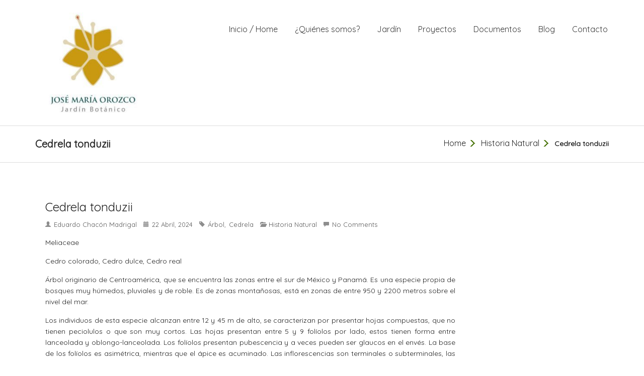

--- FILE ---
content_type: text/html; charset=UTF-8
request_url: https://jmo.biologia.ucr.ac.cr/2024/04/22/cedrela-tonduzii/
body_size: 42283
content:
<!DOCTYPE html>
<!--[if IE 7]>
<html class="ie ie7" lang="es-CR">
<![endif]-->
<!--[if IE 8]>
<html class="ie ie8" lang="es-CR">
<![endif]-->
<!--[if !(IE 7) | !(IE 8)  ]><!-->
<html lang="es-CR">
    <!--<![endif]-->
<head>
	<meta charset="UTF-8">
	<meta name="viewport" content="width=device-width">	
	<link rel="profile" href="http://gmpg.org/xfn/11">
	<title>Cedrela tonduzii &#8211; Jardín Botánico José María Orozco</title>
<meta name='robots' content='max-image-preview:large' />
<link rel='dns-prefetch' href='//fonts.googleapis.com' />
<link rel="alternate" type="application/rss+xml" title="Jardín Botánico José María Orozco &raquo; Feed" href="https://jmo.biologia.ucr.ac.cr/feed/" />
<link rel="alternate" title="oEmbed (JSON)" type="application/json+oembed" href="https://jmo.biologia.ucr.ac.cr/wp-json/oembed/1.0/embed?url=https%3A%2F%2Fjmo.biologia.ucr.ac.cr%2F2024%2F04%2F22%2Fcedrela-tonduzii%2F" />
<link rel="alternate" title="oEmbed (XML)" type="text/xml+oembed" href="https://jmo.biologia.ucr.ac.cr/wp-json/oembed/1.0/embed?url=https%3A%2F%2Fjmo.biologia.ucr.ac.cr%2F2024%2F04%2F22%2Fcedrela-tonduzii%2F&#038;format=xml" />
<style id='wp-img-auto-sizes-contain-inline-css' type='text/css'>
img:is([sizes=auto i],[sizes^="auto," i]){contain-intrinsic-size:3000px 1500px}
/*# sourceURL=wp-img-auto-sizes-contain-inline-css */
</style>
<style id='wp-emoji-styles-inline-css' type='text/css'>

	img.wp-smiley, img.emoji {
		display: inline !important;
		border: none !important;
		box-shadow: none !important;
		height: 1em !important;
		width: 1em !important;
		margin: 0 0.07em !important;
		vertical-align: -0.1em !important;
		background: none !important;
		padding: 0 !important;
	}
/*# sourceURL=wp-emoji-styles-inline-css */
</style>
<style id='wp-block-library-inline-css' type='text/css'>
:root{--wp-block-synced-color:#7a00df;--wp-block-synced-color--rgb:122,0,223;--wp-bound-block-color:var(--wp-block-synced-color);--wp-editor-canvas-background:#ddd;--wp-admin-theme-color:#007cba;--wp-admin-theme-color--rgb:0,124,186;--wp-admin-theme-color-darker-10:#006ba1;--wp-admin-theme-color-darker-10--rgb:0,107,160.5;--wp-admin-theme-color-darker-20:#005a87;--wp-admin-theme-color-darker-20--rgb:0,90,135;--wp-admin-border-width-focus:2px}@media (min-resolution:192dpi){:root{--wp-admin-border-width-focus:1.5px}}.wp-element-button{cursor:pointer}:root .has-very-light-gray-background-color{background-color:#eee}:root .has-very-dark-gray-background-color{background-color:#313131}:root .has-very-light-gray-color{color:#eee}:root .has-very-dark-gray-color{color:#313131}:root .has-vivid-green-cyan-to-vivid-cyan-blue-gradient-background{background:linear-gradient(135deg,#00d084,#0693e3)}:root .has-purple-crush-gradient-background{background:linear-gradient(135deg,#34e2e4,#4721fb 50%,#ab1dfe)}:root .has-hazy-dawn-gradient-background{background:linear-gradient(135deg,#faaca8,#dad0ec)}:root .has-subdued-olive-gradient-background{background:linear-gradient(135deg,#fafae1,#67a671)}:root .has-atomic-cream-gradient-background{background:linear-gradient(135deg,#fdd79a,#004a59)}:root .has-nightshade-gradient-background{background:linear-gradient(135deg,#330968,#31cdcf)}:root .has-midnight-gradient-background{background:linear-gradient(135deg,#020381,#2874fc)}:root{--wp--preset--font-size--normal:16px;--wp--preset--font-size--huge:42px}.has-regular-font-size{font-size:1em}.has-larger-font-size{font-size:2.625em}.has-normal-font-size{font-size:var(--wp--preset--font-size--normal)}.has-huge-font-size{font-size:var(--wp--preset--font-size--huge)}.has-text-align-center{text-align:center}.has-text-align-left{text-align:left}.has-text-align-right{text-align:right}.has-fit-text{white-space:nowrap!important}#end-resizable-editor-section{display:none}.aligncenter{clear:both}.items-justified-left{justify-content:flex-start}.items-justified-center{justify-content:center}.items-justified-right{justify-content:flex-end}.items-justified-space-between{justify-content:space-between}.screen-reader-text{border:0;clip-path:inset(50%);height:1px;margin:-1px;overflow:hidden;padding:0;position:absolute;width:1px;word-wrap:normal!important}.screen-reader-text:focus{background-color:#ddd;clip-path:none;color:#444;display:block;font-size:1em;height:auto;left:5px;line-height:normal;padding:15px 23px 14px;text-decoration:none;top:5px;width:auto;z-index:100000}html :where(.has-border-color){border-style:solid}html :where([style*=border-top-color]){border-top-style:solid}html :where([style*=border-right-color]){border-right-style:solid}html :where([style*=border-bottom-color]){border-bottom-style:solid}html :where([style*=border-left-color]){border-left-style:solid}html :where([style*=border-width]){border-style:solid}html :where([style*=border-top-width]){border-top-style:solid}html :where([style*=border-right-width]){border-right-style:solid}html :where([style*=border-bottom-width]){border-bottom-style:solid}html :where([style*=border-left-width]){border-left-style:solid}html :where(img[class*=wp-image-]){height:auto;max-width:100%}:where(figure){margin:0 0 1em}html :where(.is-position-sticky){--wp-admin--admin-bar--position-offset:var(--wp-admin--admin-bar--height,0px)}@media screen and (max-width:600px){html :where(.is-position-sticky){--wp-admin--admin-bar--position-offset:0px}}

/*# sourceURL=wp-block-library-inline-css */
</style><style id='wp-block-media-text-inline-css' type='text/css'>
.wp-block-media-text{box-sizing:border-box;
  /*!rtl:begin:ignore*/direction:ltr;
  /*!rtl:end:ignore*/display:grid;grid-template-columns:50% 1fr;grid-template-rows:auto}.wp-block-media-text.has-media-on-the-right{grid-template-columns:1fr 50%}.wp-block-media-text.is-vertically-aligned-top>.wp-block-media-text__content,.wp-block-media-text.is-vertically-aligned-top>.wp-block-media-text__media{align-self:start}.wp-block-media-text.is-vertically-aligned-center>.wp-block-media-text__content,.wp-block-media-text.is-vertically-aligned-center>.wp-block-media-text__media,.wp-block-media-text>.wp-block-media-text__content,.wp-block-media-text>.wp-block-media-text__media{align-self:center}.wp-block-media-text.is-vertically-aligned-bottom>.wp-block-media-text__content,.wp-block-media-text.is-vertically-aligned-bottom>.wp-block-media-text__media{align-self:end}.wp-block-media-text>.wp-block-media-text__media{
  /*!rtl:begin:ignore*/grid-column:1;grid-row:1;
  /*!rtl:end:ignore*/margin:0}.wp-block-media-text>.wp-block-media-text__content{direction:ltr;
  /*!rtl:begin:ignore*/grid-column:2;grid-row:1;
  /*!rtl:end:ignore*/padding:0 8%;word-break:break-word}.wp-block-media-text.has-media-on-the-right>.wp-block-media-text__media{
  /*!rtl:begin:ignore*/grid-column:2;grid-row:1
  /*!rtl:end:ignore*/}.wp-block-media-text.has-media-on-the-right>.wp-block-media-text__content{
  /*!rtl:begin:ignore*/grid-column:1;grid-row:1
  /*!rtl:end:ignore*/}.wp-block-media-text__media a{display:block}.wp-block-media-text__media img,.wp-block-media-text__media video{height:auto;max-width:unset;vertical-align:middle;width:100%}.wp-block-media-text.is-image-fill>.wp-block-media-text__media{background-size:cover;height:100%;min-height:250px}.wp-block-media-text.is-image-fill>.wp-block-media-text__media>a{display:block;height:100%}.wp-block-media-text.is-image-fill>.wp-block-media-text__media img{height:1px;margin:-1px;overflow:hidden;padding:0;position:absolute;width:1px;clip:rect(0,0,0,0);border:0}.wp-block-media-text.is-image-fill-element>.wp-block-media-text__media{height:100%;min-height:250px}.wp-block-media-text.is-image-fill-element>.wp-block-media-text__media>a{display:block;height:100%}.wp-block-media-text.is-image-fill-element>.wp-block-media-text__media img{height:100%;object-fit:cover;width:100%}@media (max-width:600px){.wp-block-media-text.is-stacked-on-mobile{grid-template-columns:100%!important}.wp-block-media-text.is-stacked-on-mobile>.wp-block-media-text__media{grid-column:1;grid-row:1}.wp-block-media-text.is-stacked-on-mobile>.wp-block-media-text__content{grid-column:1;grid-row:2}}
/*# sourceURL=https://jmo.biologia.ucr.ac.cr/wp-includes/blocks/media-text/style.min.css */
</style>
<style id='wp-block-paragraph-inline-css' type='text/css'>
.is-small-text{font-size:.875em}.is-regular-text{font-size:1em}.is-large-text{font-size:2.25em}.is-larger-text{font-size:3em}.has-drop-cap:not(:focus):first-letter{float:left;font-size:8.4em;font-style:normal;font-weight:100;line-height:.68;margin:.05em .1em 0 0;text-transform:uppercase}body.rtl .has-drop-cap:not(:focus):first-letter{float:none;margin-left:.1em}p.has-drop-cap.has-background{overflow:hidden}:root :where(p.has-background){padding:1.25em 2.375em}:where(p.has-text-color:not(.has-link-color)) a{color:inherit}p.has-text-align-left[style*="writing-mode:vertical-lr"],p.has-text-align-right[style*="writing-mode:vertical-rl"]{rotate:180deg}
/*# sourceURL=https://jmo.biologia.ucr.ac.cr/wp-includes/blocks/paragraph/style.min.css */
</style>
<style id='global-styles-inline-css' type='text/css'>
:root{--wp--preset--aspect-ratio--square: 1;--wp--preset--aspect-ratio--4-3: 4/3;--wp--preset--aspect-ratio--3-4: 3/4;--wp--preset--aspect-ratio--3-2: 3/2;--wp--preset--aspect-ratio--2-3: 2/3;--wp--preset--aspect-ratio--16-9: 16/9;--wp--preset--aspect-ratio--9-16: 9/16;--wp--preset--color--black: #000000;--wp--preset--color--cyan-bluish-gray: #abb8c3;--wp--preset--color--white: #ffffff;--wp--preset--color--pale-pink: #f78da7;--wp--preset--color--vivid-red: #cf2e2e;--wp--preset--color--luminous-vivid-orange: #ff6900;--wp--preset--color--luminous-vivid-amber: #fcb900;--wp--preset--color--light-green-cyan: #7bdcb5;--wp--preset--color--vivid-green-cyan: #00d084;--wp--preset--color--pale-cyan-blue: #8ed1fc;--wp--preset--color--vivid-cyan-blue: #0693e3;--wp--preset--color--vivid-purple: #9b51e0;--wp--preset--gradient--vivid-cyan-blue-to-vivid-purple: linear-gradient(135deg,rgb(6,147,227) 0%,rgb(155,81,224) 100%);--wp--preset--gradient--light-green-cyan-to-vivid-green-cyan: linear-gradient(135deg,rgb(122,220,180) 0%,rgb(0,208,130) 100%);--wp--preset--gradient--luminous-vivid-amber-to-luminous-vivid-orange: linear-gradient(135deg,rgb(252,185,0) 0%,rgb(255,105,0) 100%);--wp--preset--gradient--luminous-vivid-orange-to-vivid-red: linear-gradient(135deg,rgb(255,105,0) 0%,rgb(207,46,46) 100%);--wp--preset--gradient--very-light-gray-to-cyan-bluish-gray: linear-gradient(135deg,rgb(238,238,238) 0%,rgb(169,184,195) 100%);--wp--preset--gradient--cool-to-warm-spectrum: linear-gradient(135deg,rgb(74,234,220) 0%,rgb(151,120,209) 20%,rgb(207,42,186) 40%,rgb(238,44,130) 60%,rgb(251,105,98) 80%,rgb(254,248,76) 100%);--wp--preset--gradient--blush-light-purple: linear-gradient(135deg,rgb(255,206,236) 0%,rgb(152,150,240) 100%);--wp--preset--gradient--blush-bordeaux: linear-gradient(135deg,rgb(254,205,165) 0%,rgb(254,45,45) 50%,rgb(107,0,62) 100%);--wp--preset--gradient--luminous-dusk: linear-gradient(135deg,rgb(255,203,112) 0%,rgb(199,81,192) 50%,rgb(65,88,208) 100%);--wp--preset--gradient--pale-ocean: linear-gradient(135deg,rgb(255,245,203) 0%,rgb(182,227,212) 50%,rgb(51,167,181) 100%);--wp--preset--gradient--electric-grass: linear-gradient(135deg,rgb(202,248,128) 0%,rgb(113,206,126) 100%);--wp--preset--gradient--midnight: linear-gradient(135deg,rgb(2,3,129) 0%,rgb(40,116,252) 100%);--wp--preset--font-size--small: 13px;--wp--preset--font-size--medium: 20px;--wp--preset--font-size--large: 36px;--wp--preset--font-size--x-large: 42px;--wp--preset--spacing--20: 0.44rem;--wp--preset--spacing--30: 0.67rem;--wp--preset--spacing--40: 1rem;--wp--preset--spacing--50: 1.5rem;--wp--preset--spacing--60: 2.25rem;--wp--preset--spacing--70: 3.38rem;--wp--preset--spacing--80: 5.06rem;--wp--preset--shadow--natural: 6px 6px 9px rgba(0, 0, 0, 0.2);--wp--preset--shadow--deep: 12px 12px 50px rgba(0, 0, 0, 0.4);--wp--preset--shadow--sharp: 6px 6px 0px rgba(0, 0, 0, 0.2);--wp--preset--shadow--outlined: 6px 6px 0px -3px rgb(255, 255, 255), 6px 6px rgb(0, 0, 0);--wp--preset--shadow--crisp: 6px 6px 0px rgb(0, 0, 0);}:where(.is-layout-flex){gap: 0.5em;}:where(.is-layout-grid){gap: 0.5em;}body .is-layout-flex{display: flex;}.is-layout-flex{flex-wrap: wrap;align-items: center;}.is-layout-flex > :is(*, div){margin: 0;}body .is-layout-grid{display: grid;}.is-layout-grid > :is(*, div){margin: 0;}:where(.wp-block-columns.is-layout-flex){gap: 2em;}:where(.wp-block-columns.is-layout-grid){gap: 2em;}:where(.wp-block-post-template.is-layout-flex){gap: 1.25em;}:where(.wp-block-post-template.is-layout-grid){gap: 1.25em;}.has-black-color{color: var(--wp--preset--color--black) !important;}.has-cyan-bluish-gray-color{color: var(--wp--preset--color--cyan-bluish-gray) !important;}.has-white-color{color: var(--wp--preset--color--white) !important;}.has-pale-pink-color{color: var(--wp--preset--color--pale-pink) !important;}.has-vivid-red-color{color: var(--wp--preset--color--vivid-red) !important;}.has-luminous-vivid-orange-color{color: var(--wp--preset--color--luminous-vivid-orange) !important;}.has-luminous-vivid-amber-color{color: var(--wp--preset--color--luminous-vivid-amber) !important;}.has-light-green-cyan-color{color: var(--wp--preset--color--light-green-cyan) !important;}.has-vivid-green-cyan-color{color: var(--wp--preset--color--vivid-green-cyan) !important;}.has-pale-cyan-blue-color{color: var(--wp--preset--color--pale-cyan-blue) !important;}.has-vivid-cyan-blue-color{color: var(--wp--preset--color--vivid-cyan-blue) !important;}.has-vivid-purple-color{color: var(--wp--preset--color--vivid-purple) !important;}.has-black-background-color{background-color: var(--wp--preset--color--black) !important;}.has-cyan-bluish-gray-background-color{background-color: var(--wp--preset--color--cyan-bluish-gray) !important;}.has-white-background-color{background-color: var(--wp--preset--color--white) !important;}.has-pale-pink-background-color{background-color: var(--wp--preset--color--pale-pink) !important;}.has-vivid-red-background-color{background-color: var(--wp--preset--color--vivid-red) !important;}.has-luminous-vivid-orange-background-color{background-color: var(--wp--preset--color--luminous-vivid-orange) !important;}.has-luminous-vivid-amber-background-color{background-color: var(--wp--preset--color--luminous-vivid-amber) !important;}.has-light-green-cyan-background-color{background-color: var(--wp--preset--color--light-green-cyan) !important;}.has-vivid-green-cyan-background-color{background-color: var(--wp--preset--color--vivid-green-cyan) !important;}.has-pale-cyan-blue-background-color{background-color: var(--wp--preset--color--pale-cyan-blue) !important;}.has-vivid-cyan-blue-background-color{background-color: var(--wp--preset--color--vivid-cyan-blue) !important;}.has-vivid-purple-background-color{background-color: var(--wp--preset--color--vivid-purple) !important;}.has-black-border-color{border-color: var(--wp--preset--color--black) !important;}.has-cyan-bluish-gray-border-color{border-color: var(--wp--preset--color--cyan-bluish-gray) !important;}.has-white-border-color{border-color: var(--wp--preset--color--white) !important;}.has-pale-pink-border-color{border-color: var(--wp--preset--color--pale-pink) !important;}.has-vivid-red-border-color{border-color: var(--wp--preset--color--vivid-red) !important;}.has-luminous-vivid-orange-border-color{border-color: var(--wp--preset--color--luminous-vivid-orange) !important;}.has-luminous-vivid-amber-border-color{border-color: var(--wp--preset--color--luminous-vivid-amber) !important;}.has-light-green-cyan-border-color{border-color: var(--wp--preset--color--light-green-cyan) !important;}.has-vivid-green-cyan-border-color{border-color: var(--wp--preset--color--vivid-green-cyan) !important;}.has-pale-cyan-blue-border-color{border-color: var(--wp--preset--color--pale-cyan-blue) !important;}.has-vivid-cyan-blue-border-color{border-color: var(--wp--preset--color--vivid-cyan-blue) !important;}.has-vivid-purple-border-color{border-color: var(--wp--preset--color--vivid-purple) !important;}.has-vivid-cyan-blue-to-vivid-purple-gradient-background{background: var(--wp--preset--gradient--vivid-cyan-blue-to-vivid-purple) !important;}.has-light-green-cyan-to-vivid-green-cyan-gradient-background{background: var(--wp--preset--gradient--light-green-cyan-to-vivid-green-cyan) !important;}.has-luminous-vivid-amber-to-luminous-vivid-orange-gradient-background{background: var(--wp--preset--gradient--luminous-vivid-amber-to-luminous-vivid-orange) !important;}.has-luminous-vivid-orange-to-vivid-red-gradient-background{background: var(--wp--preset--gradient--luminous-vivid-orange-to-vivid-red) !important;}.has-very-light-gray-to-cyan-bluish-gray-gradient-background{background: var(--wp--preset--gradient--very-light-gray-to-cyan-bluish-gray) !important;}.has-cool-to-warm-spectrum-gradient-background{background: var(--wp--preset--gradient--cool-to-warm-spectrum) !important;}.has-blush-light-purple-gradient-background{background: var(--wp--preset--gradient--blush-light-purple) !important;}.has-blush-bordeaux-gradient-background{background: var(--wp--preset--gradient--blush-bordeaux) !important;}.has-luminous-dusk-gradient-background{background: var(--wp--preset--gradient--luminous-dusk) !important;}.has-pale-ocean-gradient-background{background: var(--wp--preset--gradient--pale-ocean) !important;}.has-electric-grass-gradient-background{background: var(--wp--preset--gradient--electric-grass) !important;}.has-midnight-gradient-background{background: var(--wp--preset--gradient--midnight) !important;}.has-small-font-size{font-size: var(--wp--preset--font-size--small) !important;}.has-medium-font-size{font-size: var(--wp--preset--font-size--medium) !important;}.has-large-font-size{font-size: var(--wp--preset--font-size--large) !important;}.has-x-large-font-size{font-size: var(--wp--preset--font-size--x-large) !important;}
/*# sourceURL=global-styles-inline-css */
</style>

<style id='classic-theme-styles-inline-css' type='text/css'>
/*! This file is auto-generated */
.wp-block-button__link{color:#fff;background-color:#32373c;border-radius:9999px;box-shadow:none;text-decoration:none;padding:calc(.667em + 2px) calc(1.333em + 2px);font-size:1.125em}.wp-block-file__button{background:#32373c;color:#fff;text-decoration:none}
/*# sourceURL=/wp-includes/css/classic-themes.min.css */
</style>
<link rel='stylesheet' id='duplica-css' href='https://jmo.biologia.ucr.ac.cr/wp-content/plugins/duplica/assets/css/front.min.css?ver=0.16' type='text/css' media='all' />
<link rel='stylesheet' id='gardenia-bootstrap-css' href='https://jmo.biologia.ucr.ac.cr/wp-content/themes/gardenia/css/bootstrap.css?ver=6.9' type='text/css' media='all' />
<link rel='stylesheet' id='gardenia-font-awesome-css' href='https://jmo.biologia.ucr.ac.cr/wp-content/themes/gardenia/css/font-awesome.css?ver=6.9' type='text/css' media='all' />
<link rel='stylesheet' id='gardenia-Quicksand-css' href='//fonts.googleapis.com/css?family=Quicksand&#038;ver=6.9' type='text/css' media='all' />
<link rel='stylesheet' id='gardenia-eleganticons-css' href='https://jmo.biologia.ucr.ac.cr/wp-content/themes/gardenia/css/eleganticons.css' type='text/css' media='' />
<link rel='stylesheet' id='gardenia-default-css' href='https://jmo.biologia.ucr.ac.cr/wp-content/themes/gardenia/css/default.css' type='text/css' media='' />
<link rel='stylesheet' id='gardenia-style-css' href='https://jmo.biologia.ucr.ac.cr/wp-content/themes/gardenia/style.css' type='text/css' media='all' />
<style id='gardenia-style-inline-css' type='text/css'>
.logo img{ max-height: 200px;   }
/*# sourceURL=gardenia-style-inline-css */
</style>
<script type="text/javascript" src="https://jmo.biologia.ucr.ac.cr/wp-includes/js/jquery/jquery.min.js?ver=3.7.1" id="jquery-core-js"></script>
<script type="text/javascript" src="https://jmo.biologia.ucr.ac.cr/wp-includes/js/jquery/jquery-migrate.min.js?ver=3.4.1" id="jquery-migrate-js"></script>
<script type="text/javascript" src="https://jmo.biologia.ucr.ac.cr/wp-content/themes/gardenia/js/bootstrap.js?ver=6.9" id="gardenia-bootstrapjs-js"></script>
<link rel="https://api.w.org/" href="https://jmo.biologia.ucr.ac.cr/wp-json/" /><link rel="alternate" title="JSON" type="application/json" href="https://jmo.biologia.ucr.ac.cr/wp-json/wp/v2/posts/732" /><link rel="EditURI" type="application/rsd+xml" title="RSD" href="https://jmo.biologia.ucr.ac.cr/xmlrpc.php?rsd" />
<meta name="generator" content="WordPress 6.9" />
<link rel="canonical" href="https://jmo.biologia.ucr.ac.cr/2024/04/22/cedrela-tonduzii/" />
<link rel='shortlink' href='https://jmo.biologia.ucr.ac.cr/?p=732' />
<!-- Analytics by WP Statistics - https://wp-statistics.com -->
        <style type="text/css" id="gardenia-header-css">
                        .home-link,
                .logo p {
                    clip: rect(1px 1px 1px 1px); /* IE7 */
                    clip: rect(1px, 1px, 1px, 1px);
                }
                    </style>
        <style type="text/css" id="custom-background-css">
body.custom-background { background-color: #ffffff; }
</style>
	<link rel="icon" href="https://jmo.biologia.ucr.ac.cr/wp-content/uploads/2021/11/cropped-cropped-cropped-cropped-cropped-logo_JMAO-32x32.jpg" sizes="32x32" />
<link rel="icon" href="https://jmo.biologia.ucr.ac.cr/wp-content/uploads/2021/11/cropped-cropped-cropped-cropped-cropped-logo_JMAO-192x192.jpg" sizes="192x192" />
<link rel="apple-touch-icon" href="https://jmo.biologia.ucr.ac.cr/wp-content/uploads/2021/11/cropped-cropped-cropped-cropped-cropped-logo_JMAO-180x180.jpg" />
<meta name="msapplication-TileImage" content="https://jmo.biologia.ucr.ac.cr/wp-content/uploads/2021/11/cropped-cropped-cropped-cropped-cropped-logo_JMAO-270x270.jpg" />
</head>
<body class="wp-singular post-template-default single single-post postid-732 single-format-standard custom-background wp-custom-logo wp-theme-gardenia">
<header class="themepage">
		<div class="container gardenia-container">
		<div class="col-md-12"> 
			<div class="header-main row">
				<div class="col-md-3 col-sm-3 logo">		 
					<a href="https://jmo.biologia.ucr.ac.cr/" class="img-responsive logo-fixed" rel="home"><img original-width="279" original-height="236" src="https://jmo.biologia.ucr.ac.cr/wp-content/uploads/2021/11/cropped-cropped-cropped-Logolargo-scaled-1.jpg" class="img-responsive logo-fixed" alt="Jardín Botánico José María Orozco" decoding="async" fetchpriority="high" /></a>				</div>
				<div class="col-md-9 col-sm-9 theme-menu">
					<nav class="gg-nav">          
						<div class="navbar-header">
															<button type="button" class="navbar-toggle navbar-toggle-top sort-menu-icon collapsed" data-toggle="collapse" data-target=".navbar-collapse"> <span class="sr-only">Toggle navigation</span> <span class="icon_menu-square_alt"></span></button>
													</div>			  
						<div class="navbar-collapse collapse gg-navbar main-menu"><ul id="menu" class="gg-menu"><li id="menu-item-248" class="menu-item menu-item-type-post_type menu-item-object-page menu-item-home menu-item-248"><a href="https://jmo.biologia.ucr.ac.cr/">Inicio / Home</a></li>
<li id="menu-item-23" class="menu-item menu-item-type-post_type menu-item-object-page menu-item-has-children menu-item-23"><a href="https://jmo.biologia.ucr.ac.cr/quienes-somos/">¿Quiénes somos?</a>
<ul class="sub-menu">
	<li id="menu-item-24" class="menu-item menu-item-type-post_type menu-item-object-page menu-item-24"><a href="https://jmo.biologia.ucr.ac.cr/historia/">Historia</a></li>
	<li id="menu-item-25" class="menu-item menu-item-type-post_type menu-item-object-page menu-item-25"><a href="https://jmo.biologia.ucr.ac.cr/objetivos/">Objetivos</a></li>
</ul>
</li>
<li id="menu-item-60" class="menu-item menu-item-type-post_type menu-item-object-page menu-item-has-children menu-item-60"><a href="https://jmo.biologia.ucr.ac.cr/jardin/">Jardín</a>
<ul class="sub-menu">
	<li id="menu-item-70" class="menu-item menu-item-type-post_type menu-item-object-page menu-item-has-children menu-item-70"><a href="https://jmo.biologia.ucr.ac.cr/coleccion/">Colección</a>
	<ul class="sub-menu">
		<li id="menu-item-78" class="menu-item menu-item-type-post_type menu-item-object-page menu-item-has-children menu-item-78"><a href="https://jmo.biologia.ucr.ac.cr/plantas-arborescentes/">Plantas arborescentes</a>
		<ul class="sub-menu">
			<li id="menu-item-404" class="menu-item menu-item-type-post_type menu-item-object-page menu-item-404"><a href="https://jmo.biologia.ucr.ac.cr/aiphanes-horrida/">Aiphanes horrida</a></li>
			<li id="menu-item-398" class="menu-item menu-item-type-post_type menu-item-object-page menu-item-398"><a href="https://jmo.biologia.ucr.ac.cr/aleurites-moluccanus/">Aleurites moluccanus</a></li>
			<li id="menu-item-359" class="menu-item menu-item-type-post_type menu-item-object-page menu-item-359"><a href="https://jmo.biologia.ucr.ac.cr/anacardium-excelsum/">Anacardium excelsum</a></li>
			<li id="menu-item-383" class="menu-item menu-item-type-post_type menu-item-object-page menu-item-383"><a href="https://jmo.biologia.ucr.ac.cr/bactris-gasipaes/">Bactris gasipaes</a></li>
			<li id="menu-item-380" class="menu-item menu-item-type-post_type menu-item-object-page menu-item-380"><a href="https://jmo.biologia.ucr.ac.cr/bambusa-vulgaris/">Bambusa vulgaris</a></li>
			<li id="menu-item-365" class="menu-item menu-item-type-post_type menu-item-object-page menu-item-365"><a href="https://jmo.biologia.ucr.ac.cr/cedrela-odorata-2/">Cedrela odorata</a></li>
			<li id="menu-item-372" class="menu-item menu-item-type-post_type menu-item-object-page menu-item-372"><a href="https://jmo.biologia.ucr.ac.cr/dendrocalamus-asper/">Dendrocalamus asper</a></li>
			<li id="menu-item-501" class="menu-item menu-item-type-post_type menu-item-object-page menu-item-501"><a href="https://jmo.biologia.ucr.ac.cr/diphysa-americana/">Diphysa americana</a></li>
			<li id="menu-item-505" class="menu-item menu-item-type-post_type menu-item-object-page menu-item-505"><a href="https://jmo.biologia.ucr.ac.cr/enterolobium-cyclocarpum/">Enterolobium cyclocarpum</a></li>
			<li id="menu-item-392" class="menu-item menu-item-type-post_type menu-item-object-page menu-item-392"><a href="https://jmo.biologia.ucr.ac.cr/myroxylon-balsamum/">Myroxylon balsamum</a></li>
			<li id="menu-item-368" class="menu-item menu-item-type-post_type menu-item-object-page menu-item-368"><a href="https://jmo.biologia.ucr.ac.cr/pinus-oocarpa/">Pinus oocarpa</a></li>
			<li id="menu-item-389" class="menu-item menu-item-type-post_type menu-item-object-page menu-item-389"><a href="https://jmo.biologia.ucr.ac.cr/quercus-oocarpa/">Quercus oocarpa</a></li>
			<li id="menu-item-513" class="menu-item menu-item-type-post_type menu-item-object-page menu-item-513"><a href="https://jmo.biologia.ucr.ac.cr/posoqueria-latifolia/">Posoqueria latifolia</a></li>
			<li id="menu-item-508" class="menu-item menu-item-type-post_type menu-item-object-page menu-item-508"><a href="https://jmo.biologia.ucr.ac.cr/pouteria-reticulata/">Pouteria reticulata</a></li>
			<li id="menu-item-395" class="menu-item menu-item-type-post_type menu-item-object-page menu-item-395"><a href="https://jmo.biologia.ucr.ac.cr/roystonea-oleracea/">Roystonea oleracea</a></li>
			<li id="menu-item-511" class="menu-item menu-item-type-post_type menu-item-object-page menu-item-511"><a href="https://jmo.biologia.ucr.ac.cr/theobroma-cacao/">Theobroma cacao</a></li>
			<li id="menu-item-386" class="menu-item menu-item-type-post_type menu-item-object-page menu-item-386"><a href="https://jmo.biologia.ucr.ac.cr/ulmus-mexicana/">Ulmus mexicana</a></li>
		</ul>
</li>
		<li id="menu-item-93" class="menu-item menu-item-type-post_type menu-item-object-page menu-item-has-children menu-item-93"><a href="https://jmo.biologia.ucr.ac.cr/herbaceas-terrestres/">Herbáceas terrestres</a>
		<ul class="sub-menu">
			<li id="menu-item-596" class="menu-item menu-item-type-post_type menu-item-object-page menu-item-596"><a href="https://jmo.biologia.ucr.ac.cr/calathea-crotalifera/">Calathea crotalifera</a></li>
			<li id="menu-item-607" class="menu-item menu-item-type-post_type menu-item-object-page menu-item-607"><a href="https://jmo.biologia.ucr.ac.cr/costus-barbatus/">Costus barbatus</a></li>
			<li id="menu-item-601" class="menu-item menu-item-type-post_type menu-item-object-page menu-item-601"><a href="https://jmo.biologia.ucr.ac.cr/costus-pulverulentus/">Costus pulverulentus</a></li>
			<li id="menu-item-613" class="menu-item menu-item-type-post_type menu-item-object-page menu-item-613"><a href="https://jmo.biologia.ucr.ac.cr/goeppertia-albertii/">Goeppertia albertii</a></li>
			<li id="menu-item-604" class="menu-item menu-item-type-post_type menu-item-object-page menu-item-604"><a href="https://jmo.biologia.ucr.ac.cr/goeppertia-vinosa/">Goeppertia vinosa</a></li>
			<li id="menu-item-610" class="menu-item menu-item-type-post_type menu-item-object-page menu-item-610"><a href="https://jmo.biologia.ucr.ac.cr/heliconia-bihai/">Heliconia bihai</a></li>
			<li id="menu-item-598" class="menu-item menu-item-type-post_type menu-item-object-page menu-item-598"><a href="https://jmo.biologia.ucr.ac.cr/heliconia-latispatha/">Heliconia latispatha</a></li>
			<li id="menu-item-619" class="menu-item menu-item-type-post_type menu-item-object-page menu-item-619"><a href="https://jmo.biologia.ucr.ac.cr/marantochloa-purpurea/">Marantochloa purpurea</a></li>
			<li id="menu-item-622" class="menu-item menu-item-type-post_type menu-item-object-page menu-item-622"><a href="https://jmo.biologia.ucr.ac.cr/stromanthe-stromanthoides/">Stromanthe stromanthoides</a></li>
			<li id="menu-item-616" class="menu-item menu-item-type-post_type menu-item-object-page menu-item-616"><a href="https://jmo.biologia.ucr.ac.cr/zingiber-spectabile/">Zingiber spectabile</a></li>
		</ul>
</li>
		<li id="menu-item-106" class="menu-item menu-item-type-post_type menu-item-object-page menu-item-has-children menu-item-106"><a href="https://jmo.biologia.ucr.ac.cr/arbustos/">Arbustos</a>
		<ul class="sub-menu">
			<li id="menu-item-502" class="menu-item menu-item-type-post_type menu-item-object-page menu-item-502"><a href="https://jmo.biologia.ucr.ac.cr/arbustos/catha-edulis/">Catha edulis</a></li>
			<li id="menu-item-401" class="menu-item menu-item-type-post_type menu-item-object-page menu-item-401"><a href="https://jmo.biologia.ucr.ac.cr/chamaedorea-costaricana/">Chamaedorea costaricana</a></li>
			<li id="menu-item-755" class="menu-item menu-item-type-post_type menu-item-object-page menu-item-755"><a href="https://jmo.biologia.ucr.ac.cr/abelmoschus-esculentus/">Abelmoschus esculentus</a></li>
		</ul>
</li>
	</ul>
</li>
</ul>
</li>
<li id="menu-item-482" class="menu-item menu-item-type-post_type menu-item-object-page menu-item-482"><a href="https://jmo.biologia.ucr.ac.cr/proyectos/">Proyectos</a></li>
<li id="menu-item-175" class="menu-item menu-item-type-post_type menu-item-object-page menu-item-175"><a href="https://jmo.biologia.ucr.ac.cr/documentos/">Documentos</a></li>
<li id="menu-item-249" class="menu-item menu-item-type-post_type menu-item-object-page current_page_parent menu-item-249"><a href="https://jmo.biologia.ucr.ac.cr/blog/">Blog</a></li>
<li id="menu-item-10" class="menu-item menu-item-type-post_type menu-item-object-page menu-item-10"><a href="https://jmo.biologia.ucr.ac.cr/pagina-ejemplo/">Contacto</a></li>
</ul></div>        
					</nav>
				</div>      
			</div>
		</div>
	</div>  
	   
</header><section class="blog-bg">
<div id="post-732" class="post-732 post type-post status-publish format-standard hentry category-historia-natural tag-arbol tag-cedrela">
  <div class="gg_menu_bg">
    <div class="webpage-container container">
      <div class="gg_menu clearfix">
		  <div class="col-md-6 col-sm-6">  	
        <h1>Cedrela tonduzii </h1>    
		   </div>
		   <div class="col-md-6 col-sm-6">  
        <div class="active_page">
           <ol id="breadcrumbs" class="arrows"><li class="item-home"><a class="bread-link bread-home" href="https://jmo.biologia.ucr.ac.cr" title="Home">Home</a></li><li class="item-cat"><a href="https://jmo.biologia.ucr.ac.cr/category/historia-natural/">Historia Natural</a></li><li class="item-current item-732"><strong class="bread-current bread-732" title="Cedrela tonduzii">Cedrela tonduzii</strong></li></ol>            <div class="clearfix"></div>
          </div>  
			</div>
      </div>
    </div>
  </div> 
  <div class="container">
    <article class="blog-article clearfix">     
      <div class="col-md-9 blog-right-page col-sm-8">
	 		  
        <div class="blog-main blog_1">			
			<div class="blog-rightsidebar-img">
			   						
			</div>
      <div class="blog-data">
        <div class="clearfix"></div>
        <div class="blog-content">
          <h3>Cedrela tonduzii</h3>              
          	
	<div class="fancy_categories">
            <div class="glyphicon glyphicon-user color"><a href="https://jmo.biologia.ucr.ac.cr/author/admin/" rel="tag">Eduardo Chacón Madrigal</a></div>
            <div class="glyphicon glyphicon-calendar color"><a href="https://jmo.biologia.ucr.ac.cr/2024/04/22/" rel="tag"><time datetime="2024-04-22T21:27:20-06:00">22 abril, 2024</time></a></div>            
           <div class="glyphicon glyphicon-tag color"><a href="https://jmo.biologia.ucr.ac.cr/tag/arbol/" rel="tag">árbol</a>,<a href="https://jmo.biologia.ucr.ac.cr/tag/cedrela/" rel="tag">Cedrela</a></div>           <div class="glyphicon glyphicon-folder-open color"><a href="https://jmo.biologia.ucr.ac.cr/category/historia-natural/" rel="category tag">Historia Natural</a></div>            <div class="glyphicon glyphicon-comment color"><span class="comment">No Comments</span></div>
        	</div>

<p>Meliaceae</p>



<p>Cedro colorado,&nbsp;Cedro dulce,&nbsp;Cedro real</p>



<p>Árbol originario de Centroamérica, que se encuentra las zonas entre el sur de México y Panamá. Es una especie propia de bosques muy húmedos, pluviales y de roble. Es de zonas montañosas, está en zonas de entre 950 y 2200 metros sobre el nivel del mar.</p>



<p>Los individuos de esta especie alcanzan entre 12 y 45 m de alto, se caracterizan por presentar hojas compuestas, que no tienen peciolulos o que son muy cortos. Las hojas presentan entre 5 y 9 folíolos por lado, estos tienen forma entre lanceolada y oblongo-lanceolada. Los folíolos presentan pubescencia y a veces pueden ser glaucos en el envés. La base de los folíolos es asimétrica, mientras que el ápice es acuminado. Las inflorescencias son terminales o subterminales, las flores tienen pétalos blancuzcos. Los frutos tienen coloraciones pardas, son ovoides y lenticelados.</p>



<p>Es una especie de árbol amenazada y su madera había sido usada para la fabricación de herramientas y utensilios. Extractos basados en etanol sacados de esta especie generan fluorescencia, lo que se puede usar para diferenciar la especie [1]. Esta especie también ha sido usada para restaurar zonas alteradas que habían sido dañadas, como por ejemplo orillas de ríos [2].</p>



<p>[1] Moya, R., Wiemann, M. C., &amp; Olivares, C. (2013). Identification of endangered or threatened Costa Rican tree species by wood anatomy and fluorescence activity. <em>Rev. Biol. Trop. (Int. J. Trop. Biol. ISSN</em>, <em>61</em>(3), 1133–1156.</p>



<p>[2] Cordero Camacho,D., 20023106346, Spanish, Book chapter Conference paper, Costa Rica, Heredia, Memoria del taller-seminario: especies forestales nativas, Heredia, Costa Rica, 4-5 April 2002, (153–155), Instituto de Investicagión y Servicios Forestales (INISEFOR), PROCUENCAS and the utilization of native forest species for the rehabilitation of small watersheds.</p>
     
        </div>
      </div>
    </div>
    <div class="comments">
    		 </div>
		  
		<div class="pagination_single">      
			<div class="gardenia_previous_pagination alignleft">&laquo; <a href="https://jmo.biologia.ucr.ac.cr/2023/03/31/actividades-de-bienestar-para-estudiantes-en-el-jardin-orozco/" rel="prev">Actividades de bienestar para estudiantes en el Jardín Orozco</a></div>
			<div class="gardenia_next_pagination alignright"></div>
		</div>   	   
      </div>
       <div class="col-md-3 no-padding sidebar col-sm-4">
<div class="left-sidebar blog-right widget_block" id="block-9" >
<div class="wp-block-media-text alignwide is-stacked-on-mobile"><figure class="wp-block-media-text__media"></figure><div class="wp-block-media-text__content">
<p class="has-large-font-size"></p>
</div></div>
</div></div>	   
    </article>   
  </div>
</div> 
</section>
<footer>
  <div class="row bg1">
    <div class="container gardenia-container">
	<div class="col-md-12">
      <div class="row">		        
			           
      </div> 
    </div>       
    </div>
  </div>  
  <div class="row bg2">
    <div class="container gardenia-container">
      <div class="footer-bottom">
		<div class="col-md-12">
        <div class="row">
          <div class="col-md-6 col-sm-6 copyright-text">
		Escuela de Biología, Universidad de Costa Rica Powered by <a href="https://fruitthemes.com/wordpress-themes/gardenia/" target="_blank">Gardenia WordPress Theme</a>          </div>         			  
			 					<div class="col-md-6 col-sm-6 terms">	
					<div class="menu-footer-menu-container"><ul id="menu" class="footer-menu"><li id="menu-item-257" class="menu-item menu-item-type-post_type menu-item-object-page menu-item-home menu-item-257"><a href="https://jmo.biologia.ucr.ac.cr/">Inicio / Home</a></li>
<li id="menu-item-262" class="menu-item menu-item-type-post_type menu-item-object-page current_page_parent menu-item-262"><a href="https://jmo.biologia.ucr.ac.cr/blog/">Blog</a></li>
</ul></div>					</div>
				                        
          </div>
        </div>
        </div>
      </div>
    </div>
</footer>
<script type="speculationrules">
{"prefetch":[{"source":"document","where":{"and":[{"href_matches":"/*"},{"not":{"href_matches":["/wp-*.php","/wp-admin/*","/wp-content/uploads/*","/wp-content/*","/wp-content/plugins/*","/wp-content/themes/gardenia/*","/*\\?(.+)"]}},{"not":{"selector_matches":"a[rel~=\"nofollow\"]"}},{"not":{"selector_matches":".no-prefetch, .no-prefetch a"}}]},"eagerness":"conservative"}]}
</script>

		<div id="duplica-modal" style="display: none">
			<img id="duplica-modal-loader" src="https://jmo.biologia.ucr.ac.cr/wp-content/plugins/duplica/assets/img/loader.gif" />
		</div><script type="text/javascript" id="duplica-js-extra">
/* <![CDATA[ */
var DUPLICA = {"ajaxurl":"https://jmo.biologia.ucr.ac.cr/wp-admin/admin-ajax.php","_wpnonce":"da6a346772","post_id":"732"};
//# sourceURL=duplica-js-extra
/* ]]> */
</script>
<script type="text/javascript" src="https://jmo.biologia.ucr.ac.cr/wp-content/plugins/duplica/assets/js/front.min.js?ver=0.16" id="duplica-js"></script>
<script id="wp-emoji-settings" type="application/json">
{"baseUrl":"https://s.w.org/images/core/emoji/17.0.2/72x72/","ext":".png","svgUrl":"https://s.w.org/images/core/emoji/17.0.2/svg/","svgExt":".svg","source":{"concatemoji":"https://jmo.biologia.ucr.ac.cr/wp-includes/js/wp-emoji-release.min.js?ver=6.9"}}
</script>
<script type="module">
/* <![CDATA[ */
/*! This file is auto-generated */
const a=JSON.parse(document.getElementById("wp-emoji-settings").textContent),o=(window._wpemojiSettings=a,"wpEmojiSettingsSupports"),s=["flag","emoji"];function i(e){try{var t={supportTests:e,timestamp:(new Date).valueOf()};sessionStorage.setItem(o,JSON.stringify(t))}catch(e){}}function c(e,t,n){e.clearRect(0,0,e.canvas.width,e.canvas.height),e.fillText(t,0,0);t=new Uint32Array(e.getImageData(0,0,e.canvas.width,e.canvas.height).data);e.clearRect(0,0,e.canvas.width,e.canvas.height),e.fillText(n,0,0);const a=new Uint32Array(e.getImageData(0,0,e.canvas.width,e.canvas.height).data);return t.every((e,t)=>e===a[t])}function p(e,t){e.clearRect(0,0,e.canvas.width,e.canvas.height),e.fillText(t,0,0);var n=e.getImageData(16,16,1,1);for(let e=0;e<n.data.length;e++)if(0!==n.data[e])return!1;return!0}function u(e,t,n,a){switch(t){case"flag":return n(e,"\ud83c\udff3\ufe0f\u200d\u26a7\ufe0f","\ud83c\udff3\ufe0f\u200b\u26a7\ufe0f")?!1:!n(e,"\ud83c\udde8\ud83c\uddf6","\ud83c\udde8\u200b\ud83c\uddf6")&&!n(e,"\ud83c\udff4\udb40\udc67\udb40\udc62\udb40\udc65\udb40\udc6e\udb40\udc67\udb40\udc7f","\ud83c\udff4\u200b\udb40\udc67\u200b\udb40\udc62\u200b\udb40\udc65\u200b\udb40\udc6e\u200b\udb40\udc67\u200b\udb40\udc7f");case"emoji":return!a(e,"\ud83e\u1fac8")}return!1}function f(e,t,n,a){let r;const o=(r="undefined"!=typeof WorkerGlobalScope&&self instanceof WorkerGlobalScope?new OffscreenCanvas(300,150):document.createElement("canvas")).getContext("2d",{willReadFrequently:!0}),s=(o.textBaseline="top",o.font="600 32px Arial",{});return e.forEach(e=>{s[e]=t(o,e,n,a)}),s}function r(e){var t=document.createElement("script");t.src=e,t.defer=!0,document.head.appendChild(t)}a.supports={everything:!0,everythingExceptFlag:!0},new Promise(t=>{let n=function(){try{var e=JSON.parse(sessionStorage.getItem(o));if("object"==typeof e&&"number"==typeof e.timestamp&&(new Date).valueOf()<e.timestamp+604800&&"object"==typeof e.supportTests)return e.supportTests}catch(e){}return null}();if(!n){if("undefined"!=typeof Worker&&"undefined"!=typeof OffscreenCanvas&&"undefined"!=typeof URL&&URL.createObjectURL&&"undefined"!=typeof Blob)try{var e="postMessage("+f.toString()+"("+[JSON.stringify(s),u.toString(),c.toString(),p.toString()].join(",")+"));",a=new Blob([e],{type:"text/javascript"});const r=new Worker(URL.createObjectURL(a),{name:"wpTestEmojiSupports"});return void(r.onmessage=e=>{i(n=e.data),r.terminate(),t(n)})}catch(e){}i(n=f(s,u,c,p))}t(n)}).then(e=>{for(const n in e)a.supports[n]=e[n],a.supports.everything=a.supports.everything&&a.supports[n],"flag"!==n&&(a.supports.everythingExceptFlag=a.supports.everythingExceptFlag&&a.supports[n]);var t;a.supports.everythingExceptFlag=a.supports.everythingExceptFlag&&!a.supports.flag,a.supports.everything||((t=a.source||{}).concatemoji?r(t.concatemoji):t.wpemoji&&t.twemoji&&(r(t.twemoji),r(t.wpemoji)))});
//# sourceURL=https://jmo.biologia.ucr.ac.cr/wp-includes/js/wp-emoji-loader.min.js
/* ]]> */
</script>
</body>
</html>